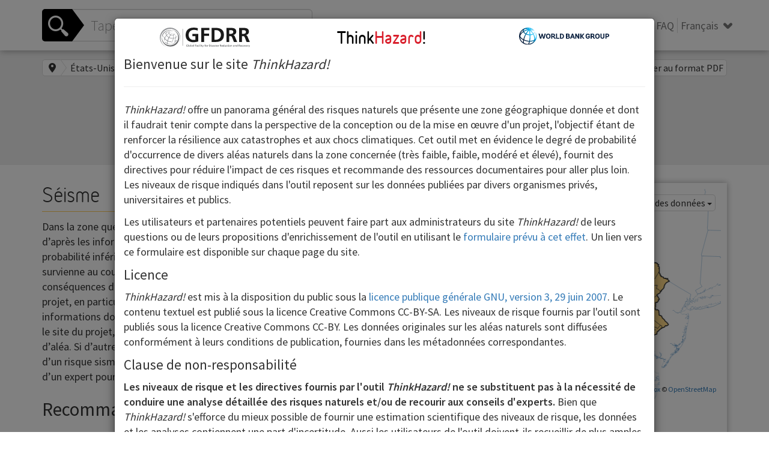

--- FILE ---
content_type: text/html; charset=UTF-8
request_url: https://thinkhazard.org/fr/report/3252-united-states-of-america-pennsylvania/EQ
body_size: 43678
content:
<!DOCTYPE html>
<html lang="fr">
  <head>
    <meta charset="utf-8">
    <meta http-equiv="X-UA-Compatible" content="IE=edge">
    <meta name="viewport" content="width=device-width, initial-scale=1">
    <title>Think Hazard - Pennsylvania
 - Séisme
</title>
    <link href='https://fonts.googleapis.com/css?family=Source+Sans+Pro:400,300,600' rel='stylesheet' type='text/css'>
    <link rel="shortcut icon" href="https://www.gfdrr.org/sites/all/themes/at_subtheme/favicon.ico" type="image/vnd.microsoft.icon" />
    <link href="https://thinkhazard.org/static/build/common.min.css" rel="stylesheet">
    <link href="https://thinkhazard.org/static/build/report.min.css" rel="stylesheet">
    <link href="https://thinkhazard.org/lib/leaflet/dist/leaflet.css" rel="stylesheet">
  </head>
  <body class="">
      
  <nav class="navbar navbar-default navbar-fixed-top report-navbar">
    <div class="container">
            <div class="navbar-header">
        <button type="button" class="navbar-toggle collapsed" data-toggle="collapse" data-target="#navbar" aria-expanded="false">
          <span class="sr-only">Toggle navigation</span>
          <span class="icon-bar"></span>
          <span class="icon-bar"></span>
          <span class="icon-bar"></span>
        </button>
        <span class="navbar-brand visible-xs">
          <a class="logo " href="https://thinkhazard.org/fr/">
  <span class="logo-think">Think</span><span class="logo-hazard">Hazard</span><span class="logo-think">!</span>
</a>

        </span>
                  <form id="search" class="search navbar-form navbar-left" role="search">
            <div class="form-group form-group-lg">
              <span class="input-group-addon">
  <i class="icon-magnifying-glass icon"></i>
</span>
<input class="search-field form-control" type="text"
       placeholder="Tapez un nom de lieu (Indonésie ou Bali par exemple)" autofocus>
<input type="hidden" class="search-division-url" value="" />
<input type="submit" value="Submit" class="hidden">            </div>
          </form>
              </div>
      <div id="navbar" class="navbar-collapse collapse">
        <ul class="nav navbar-nav navbar-right">
          <li>
            <a href="https://docs.google.com/forms/d/1m5j6e_cmpsCQftUE6NnS8UbzNs4VoZgop1D5up71YS8/viewform?entry.1144401731=3252+-+Pennsylvania&entry.93444540=Earthquake">Nous contacter</a>
          </li>
          <li>
            <a href="https://thinkhazard.org/data_map?lang=fr" class="modal-remote">Carte des données</a>
          </li>
          <li>
            <a href="https://thinkhazard.org/fr/about" class="modal-remote">À propos</a>
          </li>
          <li>
            <a href="https://thinkhazard.org/fr/faq" class="modal-remote">FAQ</a>
          </li>
          <li class="socialbutton-wrapper">
            partager
            <a class="btn btn-info twitter" href="https://twitter.com/share?url=https://thinkhazard.org/fr/report/3252-united-states-of-america-pennsylvania/EQ">
              <img src="https://thinkhazard.org/static/images/icon-twitter.png" alt="Twitter">
            </a>
            <a class="btn btn-primary facebook" href="https://www.facebook.com/sharer/sharer.php?u=https://thinkhazard.org/fr/report/3252-united-states-of-america-pennsylvania/EQ">
              <img src="https://thinkhazard.org/static/images/icon-facebook.png" alt="Facebook">
            </a>
          </li>
          <li class="disabled divider-vertical"><br></li>
          <li class="dropdown languages">
            <a href="" data-toggle="dropdown" class="dropdown-toggle">
                                    Français
                        &nbsp;<i class="icon-selector-arrow small"></i></a>
            <ul class="dropdown-menu">
              <li><a href="https://thinkhazard.org/en/report/3252-united-states-of-america-pennsylvania/EQ">English</a></li>
              <li><a href="https://thinkhazard.org/fr/report/3252-united-states-of-america-pennsylvania/EQ">Français</a></li>
              <li><a href="https://thinkhazard.org/es/report/3252-united-states-of-america-pennsylvania/EQ">Español</a></li>
            </ul>
          </li>
        </ul>
      </div>

    </div>
  </nav>

  <div class="jumbotron">
    <div class="container">
            <div class="pull-right">
        <a class="btn btn-default btn-xs" href id="download" download="ThinkHazard - Pennsylvania.pdf">
          <i class="icon-spinner fa-spin hide"></i>
          <i class="icon-download-arrow"></i>
          <span class="hidden-xs">Télécharger au format PDF</span>
        </a>
      </div>
      
      <!-- breadcrumb -->
      <div class="breadcrumb">
        <div class="btn-group btn-group-xs">
          <button class="btn btn-default"><i class="icon-pin"></i></button>
                    <a href="https://thinkhazard.org/fr/report/259-united-states-of-america/EQ"
             class="btn btn-default">
          États-Unis
          </a>
                    <button class="btn btn-default disabled">
            Pennsylvania
          </button>
        </div>
      </div>
    </div>

    <div class="container text-center">

      <!-- Division name -->
      <h2>
        Pennsylvania
      </h2>

      <ul class="hazard-types-list horizontal list-unstyled" role="tablist">
        <li class="overview text-center ">
          <a href="https://thinkhazard.org/fr/report/3252-united-states-of-america-pennsylvania" title="Retour à la page générale"
             data-toggle="tooltip"
             data-placement="bottom">
            <i class="fa hazard-icon icon-overview"></i><br>
            <span class="visible-xs">vue d'ensemble</span>
                      </a>
        </li>
                  <li class="HIG text-center ">
  <a
        href="https://thinkhazard.org/fr/report/3252-united-states-of-america-pennsylvania/FL"
        data-toggle="tooltip"
    data-placement="bottom"
    title="Crue"
     >
    <i class="fa hazard-icon icon-fl"></i><br>
    <span class="visible-xs">Crue</span>
      </a>
</li>

                  <li class="HIG text-center ">
  <a
        href="https://thinkhazard.org/fr/report/3252-united-states-of-america-pennsylvania/UF"
        data-toggle="tooltip"
    data-placement="bottom"
    title="Inondation urbaine"
     >
    <i class="fa hazard-icon icon-uf"></i><br>
    <span class="visible-xs">Inondation urbaine</span>
      </a>
</li>

                  <li class="HIG text-center ">
  <a
        href="https://thinkhazard.org/fr/report/3252-united-states-of-america-pennsylvania/CF"
        data-toggle="tooltip"
    data-placement="bottom"
    title="Inondation côtière"
     >
    <i class="fa hazard-icon icon-cf"></i><br>
    <span class="visible-xs">Inondation côtière</span>
      </a>
</li>

                  <li class="VLO text-center active">
  <a
        href="https://thinkhazard.org/fr/report/3252-united-states-of-america-pennsylvania/EQ"
        data-toggle="tooltip"
    data-placement="bottom"
    title="Séisme"
     >
    <i class="fa hazard-icon icon-eq"></i><br>
    <span class="visible-xs">Séisme</span>
        <div class="arrow"></div>
      </a>
</li>

                  <li class="LOW text-center ">
  <a
        href="https://thinkhazard.org/fr/report/3252-united-states-of-america-pennsylvania/LS"
        data-toggle="tooltip"
    data-placement="bottom"
    title="Glissement de terrain"
     >
    <i class="fa hazard-icon icon-ls"></i><br>
    <span class="visible-xs">Glissement de terrain</span>
      </a>
</li>

                  <li class="no-data text-center ">
  <a
        data-toggle="tooltip"
    data-placement="bottom"
    title="Tsunami"
     >
    <i class="fa hazard-icon icon-ts"></i><br>
    <span class="visible-xs">Tsunami</span>
      </a>
</li>

                  <li class="no-data text-center ">
  <a
        data-toggle="tooltip"
    data-placement="bottom"
    title="Éruption volcanique"
     >
    <i class="fa hazard-icon icon-va"></i><br>
    <span class="visible-xs">Éruption volcanique</span>
      </a>
</li>

                  <li class="HIG text-center ">
  <a
        href="https://thinkhazard.org/fr/report/3252-united-states-of-america-pennsylvania/CY"
        data-toggle="tooltip"
    data-placement="bottom"
    title="Cyclone"
     >
    <i class="fa hazard-icon icon-cy"></i><br>
    <span class="visible-xs">Cyclone</span>
      </a>
</li>

                  <li class="LOW text-center ">
  <a
        href="https://thinkhazard.org/fr/report/3252-united-states-of-america-pennsylvania/DG"
        data-toggle="tooltip"
    data-placement="bottom"
    title="Pénurie d'eau"
     >
    <i class="fa hazard-icon icon-dg"></i><br>
    <span class="visible-xs">Pénurie d'eau</span>
      </a>
</li>

                  <li class="MED text-center ">
  <a
        href="https://thinkhazard.org/fr/report/3252-united-states-of-america-pennsylvania/EH"
        data-toggle="tooltip"
    data-placement="bottom"
    title="Chaleur extrême"
     >
    <i class="fa hazard-icon icon-eh"></i><br>
    <span class="visible-xs">Chaleur extrême</span>
      </a>
</li>

                  <li class="HIG text-center ">
  <a
        href="https://thinkhazard.org/fr/report/3252-united-states-of-america-pennsylvania/WF"
        data-toggle="tooltip"
    data-placement="bottom"
    title="Feu de forêt"
     >
    <i class="fa hazard-icon icon-wf"></i><br>
    <span class="visible-xs">Feu de forêt</span>
      </a>
</li>

              </ul>
    </div>
  </div>

  <div class="container level-VLO">
    <div class="row">
      <div class="col-sm-7">
      <h2 class="page-header detail">
      Séisme
      <small>
        Niveau de risque :
        <span class="level">Très faible</span>
        <button class="icon-question-sign"><span>?</span></button>
      </small>
    </h2>
        <p>
    <p><mrk mid="382" mtype="seg">Dans la zone que vous avez choisie (Pennsylvania), le risque de séisme est <strong>très faible</strong>, d’après les informations actuellement disponibles.</mrk> <mrk mid="383" mtype="seg">Cela signifie qu’il existe une probabilité inférieure à 2 % qu’un séisme susceptible de causer des dommages survienne au cours des 50 prochaines années.</mrk> <mrk mid="384" mtype="seg">D’après ces informations, les conséquences d’un séisme <strong>peuvent ne pas être</strong> prises en compte dans les étapes du projet, en particulier lors de la conception et de la construction.</mrk> <mrk mid="385" mtype="seg">Même si, d’après les informations dont dispose <em>ThinkHazard!</em>, le risque est jugé très faible ou inexistant sur le site du projet, des données supplémentaires peuvent indiquer un certain niveau d’aléa.</mrk> <mrk mid="386" mtype="seg">Si d’autres sources d’information – locales, par exemple – suggèrent l’existence d’un risque sismique, veuillez suivre les recommandations ci-dessous ou solliciter l’avis d’un expert pour obtenir des recommandations supplémentaires.</mrk></p>
    </p>
    
    
        <h3>Recommandations</h3>
    <ul class="recommendations">
                <li class="list-unstyled">
        <i class="icon-list-square"></i>
        <mrk mid="952" mtype="seg">ANTÉCÉDENTS SISMIQUES ET RISQUE :</mrk> <mrk mid="953" mtype="seg">Rassemblez des informations sur les séismes majeurs et les risques secondaires (incendies, glissements de terrain, tsunamis dans les régions côtières) survenus par le passé dans la zone de votre projet, ainsi que sur leurs conséquences.</mrk> <mrk mid="954" mtype="seg">La mémoire collective et les relevés historiques de l’activité sismique peuvent livrer des informations utiles pour compléter les études scientifiques.</mrk>

<mrk mid="955" mtype="seg">Contactez les autorités (par exemple le ministère de l’Environnement et des Études géologiques/le ministère des Sciences de la terre) responsables de la gestion du risque sismique dans le pays où se situe votre projet, afin d’obtenir des informations plus détaillées sur le risque sismique potentiel.</mrk>

                        <a class="small track-more" data-toggle="modal" data-target="#recommendation-detail-212" href>En savoir plus</a>
        <!-- Modal -->
        <div class="modal fade" id="recommendation-detail-212" tabindex="-1" role="dialog" aria-labelledby="recommendation-detail-212-label">
          <div class="modal-dialog" role="document">
            <div class="modal-content">
              <div class="modal-header">
                <button type="button" class="close" data-dismiss="modal" aria-label="Close"><span aria-hidden="true">&times;</span></button>
              </div>
              <div class="modal-body">
                <p><mrk mid="956" mtype="seg">Même si le risque sismique est très faible à l’endroit concerné, il est crucial de comprendre l’historique sismique du lieu en question afin de prendre en compte la possibilité d’un tremblement de terre.</mrk> <mrk mid="957" mtype="seg">Dans nombre de pays, on peut s’appuyer sur les relevés historiques pour établir les antécédents sismiques.</mrk> <mrk mid="958" mtype="seg">Il semble peu probable qu’un séisme majeur survienne à des centaines de kilomètres d’un point de rencontre de deux plaques tectoniques, dans des zones où les mouvements tectoniques exercent peu de contraintes sur la croûte terrestre.</mrk> <mrk mid="959" mtype="seg">Néanmoins, ce type de séisme s’étant produit par le passé, il est important de comprendre les antécédents sismiques à un endroit donné avant de définir un emplacement pour un projet et de commencer les études structurelles.</mrk> <mrk mid="960" mtype="seg">Les connaissances scientifiques sont incomplètes, et il est arrivé que des tremblements de terre surviennent dans des endroits où le risque était jugé très faible.</mrk></p>
<p><mrk mid="961" mtype="seg">La mémoire collective et les relevés historiques de l’activité sismique peuvent livrer des informations utiles pour compléter les études scientifiques.</mrk> <mrk mid="962" mtype="seg">L’activité sismique n’a commencé d’être enregistrée au moyen d’instruments scientifiques que vers 1900.</mrk> <mrk mid="963" mtype="seg">Dans beaucoup de zones, étant donné que plusieurs siècles peuvent s’être écoulés entre deux séismes majeurs, ces enregistrements ne permettent pas de dresser un tableau complet du risque.</mrk> <mrk mid="964" mtype="seg">Les scientifiques qui étudient les séismes recourent à d’autres outils : ils explorent les failles provoquées par les séismes, mesurent le lent mouvement des plaques tectoniques et recherchent les traces géologiques laissées par d’anciens séismes.</mrk></p>
<p><mrk mid="965" mtype="seg">La plupart des pays situés dans des zones à risque sismique disposent de cartes indiquant l’ampleur des secousses sismiques attendue par les scientifiques sur l’ensemble du territoire national.</mrk>  <mrk mid="966" mtype="seg">En général, on trouve ces cartes dans le code de la construction ou dans la réglementation imposant une construction parasismique. On peut aussi les obtenir auprès de l’organisme public chargé des sciences de la terre ou de la gestion des situations d’urgence.</mrk> <mrk mid="967" mtype="seg">Les cartes de risques que l’on trouve dans les codes de construction fournissent des informations suffisantes pour permettre une bonne conception des bâtiments et autres structures standard.</mrk> <mrk mid="968" mtype="seg">S’agissant des infrastructures critiques, telles que les grands barrages, les centrales électriques ou les grands hôpitaux, il convient de procéder à une analyse plus détaillée afin de déterminer le niveau attendu des secousses sismiques sur le site concerné.</mrk> <mrk mid="969" mtype="seg">Ces informations supplémentaires sont nécessaires aux ingénieurs pour concevoir l’infrastructure requise.</mrk></p>
<p><mrk mid="970" mtype="seg">Les séismes peuvent induire des risques secondaires, comme un incendie, un glissement de terrain, une inondation (qui peut être due à la défaillance d’un barrage ou de rives, au débordement d’un lac glaciaire, ou au blocage d’un cours d’eau par un glissement de terrain) ou un tsunami dans une région côtière.</mrk> <mrk mid="971" mtype="seg">Veuillez vous renseigner sur ces risques auprès de l’organisme public chargé de la gestion des situations d’urgence.</mrk> <mrk mid="972" mtype="seg">Il peut exister des cartes décrivant l’ampleur d’une inondation due à un tsunami, d’un phénomène de liquéfaction ou d’un glissement de terrain.</mrk> <mrk mid="973" mtype="seg">Les relevés historiques peuvent également inclure des études de risques secondaires découlant de séismes survenus par le passé.</mrk> <mrk mid="974" mtype="seg">Il est essentiel d’obtenir des informations sur le risque de tsunami dans les zones côtières qui présentent un risque sismique fort, modéré ou faible.</mrk>
Les séismes déclenchés ou induits par l'activité humaine ne sont pas inclus dans ces niveaux de danger. Les cas de «sismicité induite» et ses causes sont enregistrés à http://inducedearthquakes.org/.</p>
              </div>
              <div class="modal-footer">
                <button type="button" class="btn btn-default" data-dismiss="modal">Close</button>
              </div>
            </div>
          </div>
        </div>
              </li>
                <li class="list-unstyled">
        <i class="icon-list-square"></i>
        <mrk mid="1797" mtype="seg">NORMES DE CONSTRUCTION LOCALES :</mrk>  <mrk mid="1798" mtype="seg">Vérifiez si la réglementation locale prévoit des normes minimales pour la protection contre les séismes, même dans les zones à faible risque.</mrk> <mrk mid="1799" mtype="seg">Pour cela, contactez les ingénieurs locaux, particulièrement ceux qui travaillent avec les autorités locales, ou consultez des experts extérieurs.</mrk>
<mrk mid="1800" mtype="seg">Veillez à satisfaire aux normes minimales.</mrk>

                        <a class="small track-more" data-toggle="modal" data-target="#recommendation-detail-213" href>En savoir plus</a>
        <!-- Modal -->
        <div class="modal fade" id="recommendation-detail-213" tabindex="-1" role="dialog" aria-labelledby="recommendation-detail-213-label">
          <div class="modal-dialog" role="document">
            <div class="modal-content">
              <div class="modal-header">
                <button type="button" class="close" data-dismiss="modal" aria-label="Close"><span aria-hidden="true">&times;</span></button>
              </div>
              <div class="modal-body">
                <p><mrk mid="1801" mtype="seg">Les normes de construction, souvent appelées codes de construction, constituent la première protection contre les dégâts susceptibles d’être causés par les tremblements de terre, et garantissent la sécurité des bâtiments conçus et construits conformément à ces codes.</mrk> <mrk mid="1802" mtype="seg">Il est impératif de savoir si les normes de construction locales dans la prévoient une protection parasismique.</mrk>  <mrk mid="1803" mtype="seg">Le cas échéant, veuillez vous conformer à ces règlements pour la planification, la conception et la construction (type de construction et qualité des matériaux à utiliser en zone de risque sismique).</mrk></p>
<p><mrk mid="1804" mtype="seg">En savoir plus :</mrk>
<mrk mid="1805" mtype="seg">The Importance of Building Codes in Earthquake-Prone Communities:</mrk>  <mrk mid="1806" mtype="seg">http://www.fema.gov/media-library-data/1410554614185-e0da148255b25cd17a5510a80b0d9f48/Building%20Code%20Fact%20Sheet%20Revised%20August%202014.pdf</mrk></p>
              </div>
              <div class="modal-footer">
                <button type="button" class="btn btn-default" data-dismiss="modal">Close</button>
              </div>
            </div>
          </div>
        </div>
              </li>
        </ul>
      </div>
<div class="col-sm-5">

  <div class="map-block">
    <div id="map" class="map">
      <div class="map-tooltip"></div>
      <div class="attribution">
        © <a href='https://www.mapbox.com/about/maps/'>Mapbox</a>
        © <a href='http://www.openstreetmap.org/copyright'>OpenStreetMap</a>
      </div>
            <div id="level-map-btn" class="dropdown btn-group toggle-map-btn hidden">
        <a class="btn btn-xs btn-default" href="">
          Afficher le niveau de risque
        </a>
      </div>
      <div id="data-source-map-btn" class="dropdown btn-group toggle-map-btn">
                <button id="dLabel" type="button" data-toggle="dropdown" aria-haspopup="true" aria-expanded="false" id="data-source-map-btn" class="btn btn-default dropdown-toggle btn-xs">
          Afficher la source des données
          <span class="caret"></span>
        </button>
        <ul class="dropdown-menu  dropdown-menu-right small" aria-labelledby="dLabel">
                    <li class="small">
            <a href="https://thinkhazard.org/fr/data_source/EQ-GLOBAL-GAR17">EQ-GLOBAL-GAR17</a>
          </li>
                    <li class="small">
            <a href="https://thinkhazard.org/fr/data_source/EQ-US-GEM">EQ-US-GEM</a>
          </li>
                  </ul>
              </div>
          </div>
        <a class="btn btn-xs btn-default drillup" href="https://thinkhazard.org/fr/report/259-united-states-of-america/EQ">
      <i class="btn-xs icon-zoom-out"></i>
      Zoom arrière sur <b>États-Unis</b>
    </a>
            <div id="level-legend" class="legend">
      <table class="table">
        <tr>
          <td class="level-HIG">
            <i class="square"></i>
            Élevé
          </td>
          <td class="level-LOW">
            <i class="square"></i>
            Faible
          </td>
        </tr>
        <tr>
          <td class="level-MED">
            <i class="square"></i>
            Modéré
          </td>
          <td class="level-VLO">
            <i class="square"></i>
            Très faible
          </td>
        </tr>
      </table>
    </div>
    <div id="data-source-legend" class="legend hidden row">
      <div class="col-xs-3">
                <img src=""/>
                <img src=""/>
              </div>
      <div class="col-xs-9">
                <dl class="dl-horizontal" data-owner="GFDRR">
          <dt>Hazard set</dt>
          <dd>EQ-GLOBAL-GAR17</dd>
          <dt>Return periods</dt>
          <dd class="notitle">
                        
                        <a href="#" class="rp-chooser " data-name="hazard:gar17eqpga1500">
              1500</a>
                                    ·
                        <a href="#" class="rp-chooser " data-name="hazard:gar17pga475">
              475</a>
                                    ·
                        <a href="#" class="rp-chooser " data-name="hazard:gar17pga250">
              250</a>
                                  </dd>
          <dt>Data owner</dt>
          <dd>GFDRR</dd>
          <dt>Intensity unit</dt>
          <dd>
                        PGA-gal
                      </dd>
        </dl>
        <div class="text-right">
          <a type="button" class="btn btn-default btn-primary" href="https://www.geonode-gfdrrlab.org/layers/hazard:gar17pga475" target="_blank">More details</a>
        </div>
                <dl class="dl-horizontal" data-owner="GlobalEarthquakeModel">
          <dt>Hazard set</dt>
          <dd>EQ-US-GEM</dd>
          <dt>Return periods</dt>
          <dd class="notitle">
                        
                        <a href="#" class="rp-chooser " data-name="hazard:usa08_2475yr">
              2475</a>
                                    ·
                        <a href="#" class="rp-chooser " data-name="hazard:usa08_475yr">
              475</a>
                                    ·
                        <a href="#" class="rp-chooser " data-name="hazard:usa08_100yr">
              100</a>
                                  </dd>
          <dt>Data owner</dt>
          <dd>GlobalEarthquakeModel</dd>
          <dt>Intensity unit</dt>
          <dd>
                        PGA-g-dec
                      </dd>
        </dl>
        <div class="text-right">
          <a type="button" class="btn btn-default btn-primary" href="https://www.geonode-gfdrrlab.org/layers/hazard:usa08_475yr" target="_blank">More details</a>
        </div>
              </div>
      <p class="service-warning">
          L'ensemble de données utilisé pour classer le danger dans cette zone n'est pas accessible au public pour la visualisation ou le téléchargement en raison de restrictions de licence. S'il vous plaît contacter <strong></strong> pour plus d'informations
      </p>
    </div>

      </div>

    <div class="contacts">
    <h4>
      Contacts :    </h4>
    <ul>
        <li><i class="icon-list-arrow"></i>
      <a role="button" data-toggle="collapse"
         href="#contact0"
         aria-expanded="false"
         aria-controls="#contact0" class="track-contact">
        United States Geological Survey
      </a>
      <div id="contact0" class="collapse">
        <dl class="dl-horizontal">
          <dt>Site web</dt>
          <dd>
            <a href="https://www.usgs.gov/" target="_blank">https://www.usgs.gov/</a>
          </dd>
          <dt>Téléphone :</dt>
          <dd>
            (1-888-275-8747)
          </dd>
          <dt>Courriel</dt>
          <dd>
            <a href="mailto:"></a>
          </dd>
        </dl>
      </div>
    </li>
        <li><i class="icon-list-arrow"></i>
      <a role="button" data-toggle="collapse"
         href="#contact1"
         aria-expanded="false"
         aria-controls="#contact1" class="track-contact">
        Federated Emergency Management Authority
      </a>
      <div id="contact1" class="collapse">
        <dl class="dl-horizontal">
          <dt>Site web</dt>
          <dd>
            <a href="https://www.fema.gov/" target="_blank">https://www.fema.gov/</a>
          </dd>
          <dt>Téléphone :</dt>
          <dd>
            
          </dd>
          <dt>Courriel</dt>
          <dd>
            <a href="mailto:"></a>
          </dd>
        </dl>
      </div>
    </li>
        </ul>
  </div>
      <div class="further-resources">
    <h4>Pour aller plus loin</h4>
    <p>Pour aller plus loin, consulter les ressources suivantes :</p>
    <ul>
        <li ><i class="icon-list-arrow"></i>
      <a target="_blank" href="https://www.geonode-gfdrrlab.org/documents/1064">
        Comprehensive Safe Hospital Framework
      </a>
    </li>
            <li ><i class="icon-list-arrow"></i>
      <a target="_blank" href="https://www.geonode-gfdrrlab.org/documents/1010">
        E-learning course: Understanding Risk (World Bank)
      </a>
    </li>
            <li ><i class="icon-list-arrow"></i>
      <a target="_blank" href="https://www.geonode-gfdrrlab.org/documents/1062">
        Hospital Safety Index Guide
      </a>
    </li>
            <li ><i class="icon-list-arrow"></i>
      <a target="_blank" href="https://www.geonode-gfdrrlab.org/documents/356">
        Building Urban Resilience - Principles, Tools, and Practice
      </a>
    </li>
            <li ><i class="icon-list-arrow"></i>
      <a target="_blank" href="https://www.geonode-gfdrrlab.org/documents/347">
        Defining disaster resilience: a DFID approach paper
      </a>
    </li>
            <li><a class="further-resources-more track-fr" href="#">
        » <span class="more">voir plus</span><span class="less">voir moins</span>
        </a></li>
            <li class="fr-hidden"><i class="icon-list-arrow"></i>
      <a target="_blank" href="https://www.geonode-gfdrrlab.org/documents/343">
        EMDAT: Country Profile on Historical Disaster Events
      </a>
    </li>
            <li class="fr-hidden"><i class="icon-list-arrow"></i>
      <a target="_blank" href="https://www.geonode-gfdrrlab.org/documents/349">
        Global Assessment Report on Disaster Risk Reduction: Country Profiles
      </a>
    </li>
            <li class="fr-hidden"><i class="icon-list-arrow"></i>
      <a target="_blank" href="https://www.geonode-gfdrrlab.org/documents/975">
        Global Earthquake Model - GEM Foundation
      </a>
    </li>
            <li class="fr-hidden"><i class="icon-list-arrow"></i>
      <a target="_blank" href="https://www.geonode-gfdrrlab.org/documents/799">
        Global Risk Patterns and Trends in Global Assessment Report
      </a>
    </li>
            <li class="fr-hidden"><i class="icon-list-arrow"></i>
      <a target="_blank" href="https://www.geonode-gfdrrlab.org/documents/350">
        Guidance on Safe School Construction
      </a>
    </li>
            <li class="fr-hidden"><i class="icon-list-arrow"></i>
      <a target="_blank" href="https://www.geonode-gfdrrlab.org/documents/359">
        INFORM: Index for Risk Management
      </a>
    </li>
            <li class="fr-hidden"><i class="icon-list-arrow"></i>
      <a target="_blank" href="https://www.geonode-gfdrrlab.org/documents/351">
        Reducing Earthquake Risk in Hospitals
      </a>
    </li>
            <li class="fr-hidden"><i class="icon-list-arrow"></i>
      <a target="_blank" href="https://www.geonode-gfdrrlab.org/documents/969">
        Temblor
      </a>
    </li>
            <li class="fr-hidden"><i class="icon-list-arrow"></i>
      <a target="_blank" href="https://www.geonode-gfdrrlab.org/documents/346">
        Towards Safer School Construction
      </a>
    </li>
            <li class="fr-hidden"><i class="icon-list-arrow"></i>
      <a target="_blank" href="https://www.geonode-gfdrrlab.org/documents/168">
        Understanding Risk in an Evolving World - Emerging Best Practices in Natural Disaster Risk Assessment
      </a>
    </li>
            </ul>
  </div>
  </div>

    </div>
    <div class="row">
      <div class="col-md-6 col-md-offset-3">
        <div class="panel panel-default">
          <div class="panel-body text-muted">
            Nous accueillerons avec plaisir toute suggestion d'amélioration de l'outil : nouvelles données, recommandations ou ressources.
            <br>
            <p>Si vous avez des suggestions, merci de <a href="https://docs.google.com/forms/d/1m5j6e_cmpsCQftUE6NnS8UbzNs4VoZgop1D5up71YS8/viewform?entry.1144401731=3252+-+Pennsylvania&amp;entry.93444540=Earthquake">nous en faire part</a>.</p>
            <hr>
            <div class="socialbutton-wrapper">
              partager
              <a class="btn btn-info twitter" href="https://twitter.com/share?url=https://thinkhazard.org/fr/report/3252-united-states-of-america-pennsylvania/EQ">
                <img src="https://thinkhazard.org/static/images/icon-twitter.png" alt="Twitter">
              </a>
              <a class="btn btn-primary facebook" href="https://www.facebook.com/sharer/sharer.php?u=https://thinkhazard.org/fr/report/3252-united-states-of-america-pennsylvania/EQ">
                <img src="https://thinkhazard.org/static/images/icon-facebook.png" alt="Facebook">
              </a>
            </div>

          </div>
        </div>
      </div>
    </div>
    <footer class="text-center">
      <a href="//www.gfdrr.org/" class="logo-gfdrr logo-sm" title="Logo GFDRR" alt="Logo GFDRR"><img src="https://thinkhazard.org/static/images/logo-gfdrr.svg"></a>
    </footer>
  </div>
  <div id="data-source-modal" class="modal fade" tabindex="-1" role="dialog">
    <div class="modal-dialog">
      <div class="modal-content">
        <div class="modal-header">
          <button type="button" class="close" data-dismiss="modal" aria-label="Close"><span aria-hidden="true">&times;</span></button>
        </div>
        <div class="modal-body">

        </div>
        <div class="modal-footer">
          <button type="button" class="btn btn-default" data-dismiss="modal">Close</button>
        </div>
      </div><!-- /.modal-content -->
    </div><!-- /.modal-dialog -->
  </div><!-- /.modal -->
    <div id="myModal" class="modal fade" tabindex="-1" role="dialog"></div>

    <script src="https://thinkhazard.org/lib/jquery/dist/jquery.min.js"></script>
    <script src="https://thinkhazard.org/lib/bootstrap/dist/js/bootstrap.min.js"></script>
    <script src="https://thinkhazard.org/lib/typeahead.js/dist/typeahead.bundle.min.js"></script>
    <script>
      var app = {};
      app.administrativedivisionUrl = 'https://thinkhazard.org/fr/administrativedivision';

      $(document.body).on('click', '.modal-remote', function(e) {
        e.preventDefault();
        var self = this;
        var modal = $('#myModal');

        // Google Analytics
        ga && ga('send', {
          hitType: 'event',
          eventCategory: 'Popups',
          eventAction: 'open',
          eventLabel: $(self).attr('href')
        });

        function showModal() {
          modal.modal('show').load($(self).attr('href'));
        }

        if (modal.hasClass('in')) {
          modal.one('hidden.bs.modal', showModal);
          modal.modal('hide');
        } else {
          showModal();
        }
      });
      $(document.body).on('click', '.track-more', function(e) {
        // Google Analytics
        ga && ga('send', {
          hitType: 'event',
          eventCategory: 'Recommandations',
          eventAction: 'open',
          eventLabel: window.location.pathname
        });
      });
      $(document.body).on('click', '.track-contact', function(e) {
        // Google Analytics
        ga && ga('send', {
          hitType: 'event',
          eventCategory: 'Contacts',
          eventAction: 'expand',
          eventLabel: window.location.pathname
        });
      });
      $(document.body).on('click', '.track-fr', function(e) {
        // Google Analytics
        ga && ga('send', {
          hitType: 'event',
          eventCategory: 'Further Resources',
          eventAction: 'expand',
          eventLabel: window.location.pathname
        });
      });


      if (document.referrer.indexOf('https://thinkhazard.org/fr/') == -1) {
        var disclaimerUrl = 'https://thinkhazard.org/fr/disclaimer';
        $('#myModal').modal({
          backdrop: 'static',
          keyboard: false
        }).modal('show').load(disclaimerUrl);
      }
    </script>
        <script src="https://thinkhazard.org/lib/openlayers/dist/ol.js"></script>
    <script src="https://cdnjs.cloudflare.com/ajax/libs/jquery-easing/1.3/jquery.easing.min.js"></script>
    <script>
            app.mapUrl = 'https://thinkhazard.org/fr/report/3252/EQ.geojson';
      
      app.neighboursUrl = 'https://thinkhazard.org/fr/report/3252/neighbours.geojson';      app.divisionCode = 3252;
      app.divisionBounds = [-80.51949699978667, 39.71979899922451, -74.68950199961756, 42.26937136379746];
              app.hazardType = 'EQ';
      
      app.leveltype = 2;

      app.createPdfReportUrl = 'https://thinkhazard.org/fr/report/create/3252'

      app.goToString = 'Aller à name_of_location';
      app.zoomInString = 'Zoom avant sur name_of_location';
      app.levelString = {
        'High': 'Élevé',
        'Medium': 'Modéré',
        'Low': 'Faible',
        'Very low': 'Très faible'
      };
    </script>
        <script>
      (function() {
        var methodologies = {
        'FL':  '<p>Cette évaluation correspond au niveau maximal de risque de crue pour la zone sélectionnée et rend compte de la probabilité d’occurrence et de l’intensité de cet aléa. La classification repose sur des simulations de la profondeur de submersion et sur les conseils d’experts (<a href="https://thinkhazard.org/static/documents/thinkhazard-methodology-report_v2_0.pdf">méthodologie complète</a>). Une crue correspond au débordement d’un cours d’eau dû à des précipitations intenses ou continues. Le niveau de risque ne tient pas compte des ouvrages de protection contre les crues. Il ne concerne pas les inondations par ruissellement pluvial, qui sont traitées dans la section \'Inondation urbaine\'.</p>',
        'UF':  '<p>Cette évaluation correspond au niveau maximal de risque d’inondation urbaine pour la zone sélectionnée et rend compte de la probabilité d’occurrence et de l’intensité de cet aléa. La classification repose sur des simulations de la profondeur de submersion et sur les conseils d’experts (<a href="https://thinkhazard.org/static/documents/thinkhazard-methodology-report_v2_0.pdf">méthodologie complète</a>). Une inondation urbaine correspond à la submersion temporaire de sols imperméables et à la saturation et au refoulement des réseaux d’assainissement à la suite de précipitations intenses ou continues. Le niveau de risque ne tient pas compte des ouvrages de protection contre les inondations.</p>',
        'CF':  '<p>Cette évaluation correspond au niveau maximal de risque d’inondation côtière pour la zone sélectionnée et rend compte de la probabilité d’occurrence et de l’intensité de cet aléa. La classification repose sur des simulations de la profondeur de submersion et sur les conseils d’experts (<a href="https://thinkhazard.org/static/documents/thinkhazard-methodology-report_v2_0.pdf">méthodologie complète</a>). Une inondation côtière correspond à une submersion marine temporaire du littoral provoquée par une surcote de marée, une onde de tempête (due à des vents forts et de basses pressions atmosphériques) et une surélévation moyenne du niveau de la mer (transfert d’énergie de la houle vers la côte). Le niveau de risque ne tient pas compte des ouvrages de protection contre les inondations.</p>',
        'CY':  '<p>Cette évaluation correspond au niveau maximal de risque de cyclone pour la zone sélectionnée et rend compte de la probabilité d’occurrence et de l’intensité de cet aléa. La classification repose sur des simulations de la vitesse des vents cycloniques et sur les conseils d’experts (<a href="https://thinkhazard.org/static/documents/thinkhazard-methodology-report_v2_0.pdf">méthodologie complète</a>). Le niveau de risque ne concerne pas les ondes de tempête, qui sont traitées dans la section \'Inondation côtière\'.</p>',
        'DG':  '<p>Cette évaluation correspond au niveau maximal de risque de pénurie d’eau pour la zone sélectionnée et rend compte de la probabilité d’occurrence de cet aléa. La classification repose sur des simulations de la disponibilité en eau et sur les conseils d’experts (<a href="https://thinkhazard.org/static/documents/thinkhazard-methodology-report_v2_0.pdf">méthodologie complète</a>). Une pénurie d’eau correspond à un déficit des ressources en eau douce disponibles par rapport à la demande annuelle. Cette classification ne concerne pas les risques de sécheresse agricole, météorologique ou hydrologique.</p>',
        'EQ':  '<p>Cette évaluation correspond au niveau maximal de risque de séisme pour la zone sélectionnée et rend compte de la probabilité d’occurrence et de l’intensité de cet aléa. La classification repose sur des simulations de l’accélération maximale du sol et sur les conseils d’experts (<a href="https://thinkhazard.org/static/documents/thinkhazard-methodology-report_v2_0.pdf">méthodologie complète</a>). Le niveau de risque ne concerne pas les phénomènes de liquéfaction, les déplacements permanents du sol ni les phénomènes provoqués par les séismes, comme les glissements de terrain ou les tsunamis.</p>',
        'VA':  '<p>Cette évaluation correspond au niveau maximal de risque volcanique pour la zone sélectionnée et rend compte des dommages qui pourraient être causés par cet aléa. La classification repose sur un catalogue des éruptions historiques dans le monde et sur les conseils d’experts (<a href="https://thinkhazard.org/static/documents/thinkhazard-methodology-report_v2_0.pdf">méthodologie complète</a>). Le niveau de risque est attribué dans un rayon de 100 km pour chaque volcan, et ne tient pas compte des pluies de cendres qui pourraient se produire à une plus grande distance.</p>',
        'TS':  '<p>Cette évaluation correspond au niveau maximal de risque de tsunami pour la zone sélectionnée et rend compte des dommages qui pourraient être causés par cet aléa. La classification repose sur des simulations de la hauteur des vagues de tsunami et sur les conseils d’experts (<a href="https://thinkhazard.org/static/documents/thinkhazard-methodology-report_v2_0.pdf">méthodologie complète</a>). Le niveau de risque ne tient pas compte des systèmes de protection contre les tsunamis.</p>',
        'LS':  '<p>Cette évaluation correspond au niveau maximal de risque de glissement de terrain pour la zone sélectionnée. La classification repose sur des simulations de la susceptibilité aux glissements de terrain et sur les conseils d’experts (<a href="https://thinkhazard.org/static/documents/thinkhazard-methodology-report_v2_0.pdf">méthodologie complète</a>). La susceptibilité aux glissements de terrain est évaluée sur la base de la déclivité, de la nature des sols et de la roche, ainsi que de la couverture végétale. Pour établir le niveau de risque, ces facteurs sont combinés au risque de séisme et de fortes précipitations.</p>',
        'EH':  '<p>Cette évaluation correspond au niveau maximal de risque de chaleur extrême pour la zone sélectionnée. Ce niveau de risque rend compte de la probabilité d’occurrence de cet aléa, et repose sur des simulations des variations à long terme de la température ainsi que sur les conseils d’experts (<a href="https://thinkhazard.org/static/documents/thinkhazard-methodology-report_v2_0.pdf">méthodologie complète</a>). Le risque de chaleur extrême est mesuré en utilisant un indicateur de stress thermique courant : l’indice de température au thermomètre-globe mouillé (WBGT).</p>',
        'WF':  '<p>Cette évaluation correspond au niveau maximal de risque de feu de forêt pour la zone sélectionnée. Le niveau de risque rend compte de la probabilité d’occurrence de conditions météorologiques propices à la survenance de feux, et se fonde sur des simulations des conditions météorologiques propices aux incendies ainsi que sur les conseils d’experts (<a href="https://thinkhazard.org/static/documents/thinkhazard-methodology-report_v2_0.pdf">méthodologie complète</a>). La classification repose sur la Méthode canadienne de l’indice foret-météo (IFM), qui permet d’estimer le risque de départ et de propagation d’un feu de forêt en fonction de facteurs météorologiques (température, humidité, vitesse du vent). Elle ne tient pas compte des risques liés aux volumes de combustibles existants ou à la présence d’une source d’inflammation.</p>'
        };
        jQuery('.icon-question-sign').popover({
          title: 'Methodology',
          content: '<button class="close">&times;</button>' + methodologies['EQ'],
          placement: 'auto right',
          html: true
        })
        jQuery('body').on('click', '.popover .close', function() {
          $(this).parents('.detail').find('.icon-question-sign').trigger('click')
        })
      })()
    </script>
        <script src="https://thinkhazard.org/static/js/report.js"></script>
    <script src="https://thinkhazard.org/static/js/search.js"></script>
    
  </body>
  <script>
  (function(i,s,o,g,r,a,m){i['GoogleAnalyticsObject']=r;i[r]=i[r]||function(){
  (i[r].q=i[r].q||[]).push(arguments)},i[r].l=1*new Date();a=s.createElement(o),
  m=s.getElementsByTagName(o)[0];a.async=1;a.src=g;m.parentNode.insertBefore(a,m)
  })(window,document,'script','https://www.google-analytics.com/analytics.js','ga');

  ga('create', 'UA-75301865-1', 'auto');
  ga('send', 'pageview');
</script>
</html>

--- FILE ---
content_type: text/html; charset=UTF-8
request_url: https://thinkhazard.org/fr/disclaimer
body_size: 5676
content:
<!-- Modal -->
<div class="modal-dialog modal-lg" role="document">
  <div class="modal-content">
    <div class="modal-body">
      <div class="row">
        <div class="col-md-4 text-center">
          <a href="//www.gfdrr.org/" class="logo-md" title="Logo GFDRR" alt="Logo GFDRR"><img src="https://thinkhazard.org/static/images/logo-gfdrr.svg"></a>
        </div>
        <div class="col-md-4 text-center">
          <a class="logo " href="https://thinkhazard.org/fr/">
  <span class="logo-think">Think</span><span class="logo-hazard">Hazard</span><span class="logo-think">!</span>
</a>

        </div>
        <div class="col-md-4 text-center">
          <a href="//www.worldbank.org/" class="logo-md" title="Logo World Bank" alt="Logo World Bank"><img src="https://thinkhazard.org/static/images/logo-wbg.svg"></a>
        </div>
      </div>
      <h4>
         <p>Bienvenue sur le site <em>ThinkHazard!</em></p>
      </h4>
      <hr>
      <p>
      <p><em>ThinkHazard!</em> offre un panorama général des risques naturels que présente une zone géographique donnée et dont il faudrait tenir compte dans la perspective de la conception ou de la mise en œuvre d'un projet, l'objectif étant de renforcer la résilience aux catastrophes et aux chocs climatiques. Cet outil met en évidence le degré de probabilité d'occurrence de divers aléas naturels dans la zone concernée (très faible, faible, modéré et élevé), fournit des directives pour réduire l'impact de ces risques et recommande des ressources documentaires pour aller plus loin. Les niveaux de risque indiqués dans l'outil reposent sur les données publiées par divers organismes privés, universitaires et publics.</p>
      </p>
      <p>
      <p>Les utilisateurs et partenaires potentiels peuvent faire part aux administrateurs du site <em>ThinkHazard!</em> de leurs questions ou de leurs propositions d'enrichissement de l'outil en utilisant le <a href="https://docs.google.com/forms/d/1m5j6e_cmpsCQftUE6NnS8UbzNs4VoZgop1D5up71YS8/viewform">formulaire prévu à cet effet</a>. Un lien vers ce formulaire est disponible sur chaque page du site.</p>
      </p>
      <h4>
        Licence
      </h4>
      <p>
<p><em>ThinkHazard!</em> est mis à la disposition du public sous la <a href="https://www.gnu.org/licenses/gpl-3.0.en.html">licence publique générale GNU, version 3, 29 juin 2007</a>. Le contenu textuel est publié sous la licence Creative Commons CC-BY-SA. Les niveaux de risque fournis par l'outil sont publiés sous la licence Creative Commons CC-BY. Les données originales sur les aléas naturels sont diffusées conformément à leurs conditions de publication, fournies dans les métadonnées correspondantes.</p>
</p>

      <h4>
        Clause de non-responsabilité
      </h4>
      <div class="disclaimer-content closed">
        <p>
  <strong>Les niveaux de risque et les directives fournis par l'outil <em>ThinkHazard!</em> ne se substituent pas à la nécessité de conduire une analyse détaillée des risques naturels et/ou de recourir aux conseils d'experts.</strong> Bien que <em>ThinkHazard!</em> s'efforce du mieux possible de fournir une estimation scientifique des niveaux de risque, les données et les analyses contiennent une part d'incertitude. Aussi les utilisateurs de l'outil doivent-ils recueillir de plus amples renseignements en contactant les autorités nationales concernées, en consultant les ressources recommandées et en se procurant des données détaillées sur les risques et aléas.
</p>
<p>
  Les données contenues dans cet outil d'évaluation sont fournies uniquement à titre d'information et n'ont pas valeur d'avis ou de services juridiques ou scientifiques. La Banque mondiale n’atteste ni ne garantit, explicitement ou implicitement, l'exactitude et la fiabilité de cet outil et des données qu'il contient. L'utilisateur doit recourir aux services d'experts pour établir le diagnostic ou réaliser l'analyse d'un projet particulier. Toute utilisation de l'outil ou toute action prise sur la foi de son contenu reste à l'entière discrétion de l'utilisateur qui en assume l'entière responsabilité. Les conclusions ou déductions tirées de l'outil ou liées à quelque aspect que ce soit des cartes affichées dans l'outil ne sauraient être attribuées à la Banque mondiale, à ses Administrateurs, à sa Direction, ni à aucun de ses pays membres.
</p>
<p>
  L'équipe de gestion de <em>ThinkHazard!</em> ajoute, modifie, améliore ou met à jour périodiquement et sans préavis les informations fournies. Le site contient aussi des liens qui conduisent aux sites web de tiers. Les sites ainsi accessibles ne dépendent pas de la Banque mondiale, et cette dernière n'est pas responsable des informations qu'ils contiennent ni des informations contenues dans les autres sites auxquels ils peuvent donner accès. Ces liens sont fournis uniquement pour la commodité des utilisateurs, et leur inclusion n'engage en rien la responsabilité de la Banque mondiale.
</p>
<p>
  Les frontières, couleurs, dénominations et toute autre information figurant sur les cartes du présent outil n’impliquent de la part de la Banque mondiale aucun jugement quant au statut juridique d’un territoire quelconque et ne signifient nullement que l’Institution reconnaît ou accepte ces frontières. La Banque mondiale ne saurait en aucun cas être tenue responsable de toute forme de dommages pouvant résulter de l'utilisation, à bon ou à mauvais escient, de l'outil ou de toute carte ou autre matériel lié à l'outil.
</p>
<p>
  Les informations sur les limites administratives sont tirées du jeu de données GAUL (Global Administrative Unit Layers), un système mis en place par la FAO dans le cadre des projets CountrySTAT et du Système d'information sur les marchés agricoles (AMIS). Les noms de certaines divisions administratives ont été modifiées.
</p>
      </div>
    </div>
    <div class="modal-footer">
      <button type="button" class="btn btn-default disclaimer-more pull-left">
        Lire la suite
      </button>
      <button type="button" class="btn btn-default" data-dismiss="modal">
        J'accepte
      </button>
    </div>
  </div>
  <script>
    $('.disclaimer-more').on('click', function() {
      $(this).hide();
      $('.disclaimer-content').removeClass('closed');
    });
  </script>
</div>